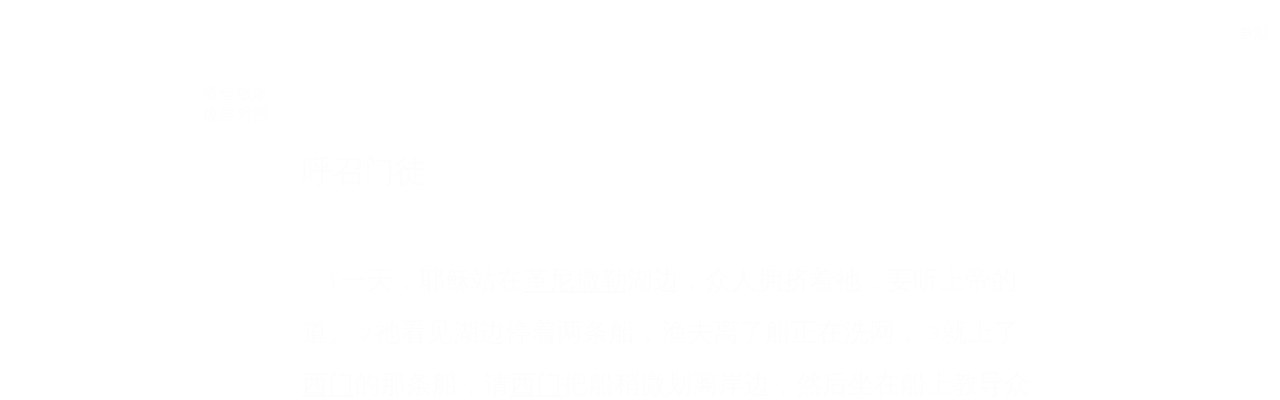

--- FILE ---
content_type: text/html; charset=utf-8
request_url: https://wd.bible/bible/luk.5.ccbs
body_size: 17815
content:
<!DOCTYPE html><html lang="zh-CN" style="--sidebar-current-width:var(--sidebar-collapsed-width)"><head><meta charSet="utf-8"/><link rel="icon" href="/wd/images/favicon-32x32.svg" sizes="any"/><link rel="icon" type="image/png" sizes="16x16" href="/wd/images/favicon-16x16.png"/><link rel="icon" type="image/png" sizes="32x32" href="/wd/images/favicon-32x32.png"/><link rel="icon" type="image/png" sizes="48x48" href="/wd/images/favicon-48x48.png"/><link rel="icon" type="image/png" sizes="96x96" href="/wd/images/favicon-96x96.png"/><link rel="icon" type="image/png" sizes="192x192" href="/wd/images/favicon-192x192.png"/><link rel="icon" type="image/png" sizes="512x512" href="/wd/images/favicon-512x512.png"/><link rel="apple-touch-icon" sizes="180x180" href="/wd/images/apple-touch-icon-180x180.png"/><meta name="viewport" content="width=device-width, initial-scale=1.0, maximum-scale=1.0, user-scalable=no"/><link rel="canonical" href="https://wd.bible/bible/luk.5.ccbs"/><link rel="alternate" hrefLang="zh-CN" href="https://wd.bible/bible/luk.5.ccbs"/><link rel="alternate" hrefLang="en" href="https://wd.bible/en/bible/luk.5.ccbs"/><link rel="alternate" hrefLang="zh-HK" href="https://wd.bible/hk/bible/luk.5.ccbs"/><link rel="alternate" hrefLang="zh-TW" href="https://wd.bible/tw/bible/luk.5.ccbs"/><link rel="alternate" hrefLang="x-default" href="https://wd.bible/en/bible/luk.5.ccbs"/><title>路加福音 5章 当代译本 | 微读圣经</title><meta name="description" content="路加福音第5章(当代译本)：本章概览包括呼召门徒、医治麻风病人及瘫痪病人、呼召利未等事件。重点关注耶稣的权柄、赦罪以及与罪人同席，并阐述了关于禁食的比喻。"/><meta property="og:title" content="路加福音 5章 当代译本 | 微读圣经"/><meta property="og:description" content="路加福音第5章(当代译本)：本章概览包括呼召门徒、医治麻风病人及瘫痪病人、呼召利未等事件。重点关注耶稣的权柄、赦罪以及与罪人同席，并阐述了关于禁食的比喻。"/><meta property="og:type" content="article"/><meta property="og:url" content="https://wd.bible/bible/luk.5.ccbs"/><meta property="og:site_name" content="微读圣经"/><meta property="og:image" content="https://wd.bible/wd/images/og-image.png"/><meta property="og:image:alt" content="路加福音 5章 当代译本 | 微读圣经"/><meta property="og:locale" content="zh_CN"/><meta name="twitter:card" content="summary_large_image"/><meta name="twitter:title" content="路加福音 5章 当代译本 | 微读圣经"/><meta name="twitter:description" content="路加福音第5章(当代译本)：本章概览包括呼召门徒、医治麻风病人及瘫痪病人、呼召利未等事件。重点关注耶稣的权柄、赦罪以及与罪人同席，并阐述了关于禁食的比喻。"/><meta name="twitter:image" content="https://wd.bible/wd/images/og-image.png"/><script type="application/ld+json">{"@context":"https://schema.org","@type":"Chapter","name":"路加福音 第5章","headline":"路加福音 5章 当代译本","description":"路加福音第5章(当代译本)：本章概览包括呼召门徒、医治麻风病人及瘫痪病人、呼召利未等事件。重点关注耶稣的权柄、赦罪以及与罪人同席，并阐述了关于禁食的比喻。","position":5,"isPartOf":{"@type":"Book","name":"圣经 (当代译本)","alternateName":"Bible (CCBS)","author":{"@type":"Organization","name":"全球圣经促进会"},"inLanguage":"zh-CN"},"citation":{"@type":"CreativeWork","name":"路加福音 5:1"},"provider":{"@type":"Organization","name":"微读圣经","url":"https://wd.bible"}}</script><meta name="next-head-count" content="31"/><script>(function(){var ua=window.navigator.userAgent,msie=ua.indexOf('MSIE '),msie11=ua.indexOf('Trident/'),msedge=ua.indexOf('Edge/');if((msie>0||msie11>0)&&msedge<=0&&window.location.pathname!=='/browser-not-supported'){window.location.href='/browser-not-supported';}})();</script><link rel="stylesheet" href="/wd/css/light.css"/><link rel="stylesheet" href="/wd/css/dark.css"/><script>
                (function(w,d,s,l,i){w[l]=w[l]||[];w[l].push({'gtm.start':
                new Date().getTime(),event:'gtm.js'});var f=d.getElementsByTagName(s)[0],
                j=d.createElement(s),dl=l!='dataLayer'?'&l='+l:'';j.async=true;j.src=
                'https://www.googletagmanager.com/gtm.js?id='+i+dl;f.parentNode.insertBefore(j,f);
                })(window,document,'script','dataLayer','GTM-57ZQLXJ');
              </script><link rel="preload" href="/_next/static/css/21cf29e380374e26.css" as="style"/><link rel="stylesheet" href="/_next/static/css/21cf29e380374e26.css" data-n-g=""/><link rel="preload" href="/_next/static/css/ec017e9a3bcbb273.css" as="style"/><link rel="stylesheet" href="/_next/static/css/ec017e9a3bcbb273.css" data-n-p=""/><link rel="preload" href="/_next/static/css/5982e19ffbfdcda8.css" as="style"/><link rel="stylesheet" href="/_next/static/css/5982e19ffbfdcda8.css" data-n-p=""/><noscript data-n-css=""></noscript><script defer="" nomodule="" src="/_next/static/chunks/polyfills-42372ed130431b0a.js"></script><script src="/_next/static/chunks/webpack-acd0dc395d4f321e.js" defer=""></script><script src="/_next/static/chunks/framework-14c5331f7cef3d89.js" defer=""></script><script src="/_next/static/chunks/main-a85d5ad689745132.js" defer=""></script><script src="/_next/static/chunks/pages/_app-18495c901fcddf79.js" defer=""></script><script src="/_next/static/chunks/5587-734d76416eab9081.js" defer=""></script><script src="/_next/static/chunks/3716-86943fd77c271aca.js" defer=""></script><script src="/_next/static/chunks/2442-35d22ba713d108b7.js" defer=""></script><script src="/_next/static/chunks/4921-12f02112f560b745.js" defer=""></script><script src="/_next/static/chunks/6104-a7fc362a3c10bda8.js" defer=""></script><script src="/_next/static/chunks/pages/bible/%5Bslug%5D-7407c4eedf0961af.js" defer=""></script><script src="/_next/static/Kwin_Yh3SbEoNTEwFO840/_buildManifest.js" defer=""></script><script src="/_next/static/Kwin_Yh3SbEoNTEwFO840/_ssgManifest.js" defer=""></script></head><body><noscript><iframe src="https://www.googletagmanager.com/ns.html?id=GTM-57ZQLXJ" height="0" width="0" style="display:none;visibility:hidden"></iframe></noscript><div id="__next"><div class="
          
          
          
          "><div class="MainLayout_sidebar__0yc_c "><div class="Sidebar_sidebar__v6daX Sidebar_collapsed__vAul8 "><div class="Sidebar_sidebar-header__1i6k9"><div class="Sidebar_logo__SsBgv"><a href="/"><img alt="Brand Logo" loading="eager" width="150" height="52" decoding="async" data-nimg="1" class="HeaderLogo_logo__jVM3I" style="color:transparent" src="/assets/images/logo_wd_cn_light_mode.svg"/></a></div><wd-tooltip><div class="Sidebar_toggle-button__M_t_Q" tabindex="0"><wd-icon></wd-icon></div></wd-tooltip></div><nav><ul><wd-tooltip><li class=""><a class="Sidebar_item-wrapper__BiYHU" href="/"><div class="Sidebar_icon__UMMxd"><wd-icon></wd-icon></div><div class="Sidebar_label__wZCQF"><span>首页</span></div></a></li></wd-tooltip><wd-tooltip><li class="Sidebar_selected__wL18_"><a class="Sidebar_item-wrapper__BiYHU" href="/bible"><div class="Sidebar_icon__UMMxd"><wd-icon></wd-icon></div><div class="Sidebar_label__wZCQF"><span>圣经</span></div></a></li></wd-tooltip><wd-tooltip><li class=""><a class="Sidebar_item-wrapper__BiYHU" href="/resource"><div class="Sidebar_icon__UMMxd"><wd-icon></wd-icon></div><div class="Sidebar_label__wZCQF"><span>资源</span></div></a></li></wd-tooltip><wd-tooltip><li class=""><a class="Sidebar_item-wrapper__BiYHU" href="/plan"><div class="Sidebar_icon__UMMxd"><wd-icon></wd-icon></div><div class="Sidebar_label__wZCQF"><span>计划</span></div></a></li></wd-tooltip></ul></nav><div class="Sidebar_bottom-list__xn36v Sidebar_collapsed__vAul8"><ul><wd-tooltip><li><div class="Sidebar_item-wrapper__BiYHU" tabindex="0"><div class="Sidebar_icon__UMMxd"><wd-icon></wd-icon></div><div class="Sidebar_label__wZCQF">联系我们</div></div></li></wd-tooltip><wd-tooltip><li class=""><a class="Sidebar_item-wrapper__BiYHU" href="/app"><div class="Sidebar_icon__UMMxd"><wd-icon></wd-icon></div><div class="Sidebar_label__wZCQF">APP下载</div></a></li></wd-tooltip></ul></div></div></div><div class="MainLayout_header__b_Qbo  " style="pointer-events:auto"><div data-focus-mode-element="secondary-nav" data-focus-mode-direction="up" class=" MainLayout_secondary-nav__Hae5a"><nav><ul class="SecondaryNav_nav-items__D2d2c"><li class="SecondaryNav_selected__nSIsG"><a class="SecondaryNav_item-wrapper__AfAn_" href="/bible">圣经</a></li><li class=""><a class="SecondaryNav_item-wrapper__AfAn_" href="/search">搜索</a></li><li class=""><a class="SecondaryNav_item-wrapper__AfAn_" href="/exegesis">原文研究</a></li><li class=""><a class="SecondaryNav_item-wrapper__AfAn_" href="/verse">逐节对照</a></li></ul></nav></div><div class=" MainLayout_actions__TsTEG"><div class="PageSettings_page-settings__HQvW9"><div class="PageSettings_logo__jBlq0"></div><div class="PageSettings_actions__L0_WQ"><div class="PageSettings_user-avatar__c_0aE"></div><wd-tooltip><wd-button><wd-icon class="PageSettings_trigger-icon__Nu_f4"></wd-icon></wd-button></wd-tooltip><wd-select-x class="PageSettings_hidden-text-select__qqCdc" data-select-trigger="true"></wd-select-x><wd-tooltip><wd-button><wd-icon class="PageSettings_trigger-icon__Nu_f4"></wd-icon></wd-button></wd-tooltip><wd-select-x class="PageSettings_hidden-text-select__qqCdc" data-select-trigger="true"></wd-select-x><wd-button class="PageSettings_app-download-icon__j_7Na"><wd-icon></wd-icon></wd-button></div></div><wd-button class="MainLayout_donate-button__TwOTj" attr-radius="6px" attr-height="36px"><wd-icon></wd-icon>奉献</wd-button></div></div><main class="MainLayout_main__DvPjD"><div class="BibleHeader_bible-header__1CMC_  " id="bible-header" data-focus-mode-element="bible-header" data-focus-mode-direction="up" style="pointer-events:auto"><div class="BibleHeader_bible-header-container__PXSF6 "><wd-select-x class="BibleHeader_chapters-select__S3beB" data-select-trigger="true"></wd-select-x><wd-select-x class="BibleHeader_versions-select__wIPHK" data-select-trigger="true"></wd-select-x><div class="BibleHeader_bible-header-right__l3j4y"><wd-button><wd-icon></wd-icon><span class="BibleHeader_player-text__vyTu8">播放</span></wd-button><wd-button><wd-icon></wd-icon>全屏</wd-button><wd-button class="BibleHeader_parallel-btn__ZKaHV"><wd-icon></wd-icon>版本对照</wd-button><wd-tooltip><wd-select-x class="BibleSettings_present-setting__VftVv" data-select-trigger="true"><div class="BibleSettings_settings-icon-wrapper__XE8_D" slot="dropdown-html"><wd-icon class="BibleSettings_settings-icon__ytZE9"></wd-icon></div></wd-select-x></wd-tooltip></div></div></div><div id="bible-container" class="BibleBody_bible-container__ADS7T"><div class="BibleBody_bible-body-container__Dt_KA"><article id="bible-body" class="version-block-content BibleBody_bible-body__xeuu_ ccbs " itemscope="" itemType="https://schema.org/Chapter"><header class="visually-hidden"><h1>路加福音<!-- --> 第<!-- -->5<!-- -->章</h1></header><div class="--bible-content   show-numbers show-footnotes show-titles" dir="ltr" style="font-size:26px"><div><div><h5>呼召门徒</h5><div class="p"><div id="ccbs-LUK.5.1" class="v"><a href="/verse/luk.5.1.ccbs" class="vn-link" data-verse-link="luk.5.1.ccbs"><span class="vn">1</span></a>一天，耶稣站在<mark class="pn">革尼撒勒</mark>湖边，众人拥挤着祂，要听上帝的道。 </div><div id="ccbs-LUK.5.2" class="v"><a href="/verse/luk.5.2.ccbs" class="vn-link" data-verse-link="luk.5.2.ccbs"><span class="vn">2</span></a>祂看见湖边停着两条船，渔夫离了船正在洗网， </div><div id="ccbs-LUK.5.3" class="v"><a href="/verse/luk.5.3.ccbs" class="vn-link" data-verse-link="luk.5.3.ccbs"><span class="vn">3</span></a>就上了<mark class="pn">西门</mark>的那条船，请<mark class="pn">西门</mark>把船稍微划离岸边，然后坐在船上教导众人。 </div><div id="ccbs-LUK.5.4" class="v"><a href="/verse/luk.5.4.ccbs" class="vn-link" data-verse-link="luk.5.4.ccbs"><span class="vn">4</span></a>耶稣讲完之后对<mark class="pn">西门</mark>说：“把船划到水深的地方去撒网捕鱼。”</div></div><div class="p"><div id="ccbs-LUK.5.5" class="v"><a href="/verse/luk.5.5.ccbs" class="vn-link" data-verse-link="luk.5.5.ccbs"><span class="vn">5</span></a><mark class="pn">西门</mark>说：“老师，我们劳碌了一整夜，一无所获。既然你这样吩咐，我就撒网。” </div><div id="ccbs-LUK.5.6" class="v"><a href="/verse/luk.5.6.ccbs" class="vn-link" data-verse-link="luk.5.6.ccbs"><span class="vn">6</span></a>他们把网撒下去，果然捕获很多鱼，网差点被撑破了。 </div><div id="ccbs-LUK.5.7" class="v"><a href="/verse/luk.5.7.ccbs" class="vn-link" data-verse-link="luk.5.7.ccbs"><span class="vn">7</span></a>他们便招呼另一条船上的同伴来帮忙，他们就过来一起把两条船都装满了鱼，船几乎要沉下去了。</div></div><div class="p"><div id="ccbs-LUK.5.8" class="v"><a href="/verse/luk.5.8.ccbs" class="vn-link" data-verse-link="luk.5.8.ccbs"><span class="vn">8</span></a><mark class="pn">西门·彼得</mark>见状便跪倒在耶稣膝前说：“主啊，离开我，我是个罪人！” </div><div id="ccbs-LUK.5.9" class="v"><a href="/verse/luk.5.9.ccbs" class="vn-link" data-verse-link="luk.5.9.ccbs"><span class="vn">9</span></a>他和所有同伴对捕到这么多鱼感到非常惊讶， </div><div id="ccbs-LUK.5.10" class="v"><a href="/verse/luk.5.10.ccbs" class="vn-link" data-verse-link="luk.5.10.ccbs"><span class="vn">10</span></a>包括<mark class="pn">西庇太</mark>的两个儿子<mark class="pn">雅各</mark>和<mark class="pn">约翰</mark>。耶稣对<mark class="pn">西门</mark>说：“不要怕，从今以后，你将成为得人的渔夫。” </div><div id="ccbs-LUK.5.11" class="v"><a href="/verse/luk.5.11.ccbs" class="vn-link" data-verse-link="luk.5.11.ccbs"><span class="vn">11</span></a>于是他们把船靠岸后，撇下一切跟从了耶稣。</div></div><h5>洁净麻风病人</h5><div class="p"><div id="ccbs-LUK.5.12" class="v"><a href="/verse/luk.5.12.ccbs" class="vn-link" data-verse-link="luk.5.12.ccbs"><span class="vn">12</span></a>有一次，耶稣在一个小镇遇见一个浑身患麻风病的人，那人一看见耶稣，就俯伏在地上恳求说：“主啊，如果你肯，就能使我洁净。”</div></div><div class="p"><div id="ccbs-LUK.5.13" class="v"><a href="/verse/luk.5.13.ccbs" class="vn-link" data-verse-link="luk.5.13.ccbs"><span class="vn">13</span></a>耶稣伸手摸他，说：“我肯，你洁净了吧！”他身上的麻风病立刻消失了。</div></div><div class="p"><div id="ccbs-LUK.5.14" class="v"><a href="/verse/luk.5.14.ccbs" class="vn-link" data-verse-link="luk.5.14.ccbs"><span class="vn">14</span></a>耶稣又嘱咐他：“不要把这事告诉别人，要去让祭司察看你的身体，照<mark class="pn">摩西</mark>的规定献祭，向众人证明你已经洁净了。”</div></div><div class="p"><div id="ccbs-LUK.5.15" class="v"><a href="/verse/luk.5.15.ccbs" class="vn-link" data-verse-link="luk.5.15.ccbs"><span class="vn">15</span></a>结果耶稣的名声传得更广了，成群的人聚集到祂那里听祂讲道、求祂医病。 </div><div id="ccbs-LUK.5.16" class="v"><a href="/verse/luk.5.16.ccbs" class="vn-link" data-verse-link="luk.5.16.ccbs"><span class="vn">16</span></a>不过，祂还是常常退到旷野去祷告。</div></div><h5>叫瘫痪的行走</h5><div class="p"><div id="ccbs-LUK.5.17" class="v"><a href="/verse/luk.5.17.ccbs" class="vn-link" data-verse-link="luk.5.17.ccbs"><span class="vn">17</span></a>有一天，耶稣在教导人，旁边坐着来自<mark class="pn">加利利</mark>和<mark class="pn">犹太</mark>各乡村，以及<mark class="pn">耶路撒冷</mark>的法利赛人和律法教师，主的能力伴随着耶稣，使祂能治病。</div></div><div class="p"><div id="ccbs-LUK.5.18" class="v"><a href="/verse/luk.5.18.ccbs" class="vn-link" data-verse-link="luk.5.18.ccbs"><span class="vn">18</span></a>有人用担架抬着一个瘫痪的想进到屋里，把他放在耶稣面前。 </div><div id="ccbs-LUK.5.19" class="v"><a href="/verse/luk.5.19.ccbs" class="vn-link" data-verse-link="luk.5.19.ccbs"><span class="vn">19</span></a>可是人太多了，他们抬不进去，就爬上屋顶，掀开瓦片，把那病人连同担架缒到耶稣面前。 </div><div id="ccbs-LUK.5.20" class="v"><a href="/verse/luk.5.20.ccbs" class="vn-link" data-verse-link="luk.5.20.ccbs"><span class="vn">20</span></a>耶稣看见他们的信心，就对那人说：“朋友，你的罪得到赦免了！”</div></div><div class="p"><div id="ccbs-LUK.5.21" class="v"><a href="/verse/luk.5.21.ccbs" class="vn-link" data-verse-link="luk.5.21.ccbs"><span class="vn">21</span></a>那些律法教师和法利赛人开始议论起来：“这个说话亵渎上帝的人是谁啊？除了上帝以外，谁能赦罪呢？”</div></div><div class="p"><div id="ccbs-LUK.5.22" class="v"><a href="/verse/luk.5.22.ccbs" class="vn-link" data-verse-link="luk.5.22.ccbs"><span class="vn">22</span></a>耶稣知道他们的想法，就问：“你们为什么心里议论呢？ </div><div id="ccbs-LUK.5.23" class="v"><a href="/verse/luk.5.23.ccbs" class="vn-link" data-verse-link="luk.5.23.ccbs"><span class="vn">23</span></a>说‘你的罪得到赦免了’容易呢，还是说‘你起来行走’容易呢？ </div><div id="ccbs-LUK.5.24" class="v"><a href="/verse/luk.5.24.ccbs" class="vn-link" data-verse-link="luk.5.24.ccbs"><span class="vn">24</span></a>如今我要让你们知道人子在世上有赦罪的权柄。”于是对瘫痪的人说：“我吩咐你起来！拿上你的担架回家去吧。”</div></div><div class="p"><div id="ccbs-LUK.5.25" class="v"><a href="/verse/luk.5.25.ccbs" class="vn-link" data-verse-link="luk.5.25.ccbs"><span class="vn">25</span></a>那人立刻当众站了起来，拿起他躺卧的担架回家去了，不住地赞美上帝。 </div><div id="ccbs-LUK.5.26" class="v"><a href="/verse/luk.5.26.ccbs" class="vn-link" data-verse-link="luk.5.26.ccbs"><span class="vn">26</span></a>众人都十分惊奇，一同赞美上帝，心里充满了敬畏，说：“今天我们看到奇事了！”</div></div><h5>呼召利未</h5><div class="p"><div id="ccbs-LUK.5.27" class="v"><a href="/verse/luk.5.27.ccbs" class="vn-link" data-verse-link="luk.5.27.ccbs"><span class="vn">27</span></a>后来耶稣外出时，看见一个名叫<mark class="pn">利未</mark>的税吏坐在收税站里，就对他说：“跟从我！” </div><div id="ccbs-LUK.5.28" class="v"><a href="/verse/luk.5.28.ccbs" class="vn-link" data-verse-link="luk.5.28.ccbs"><span class="vn">28</span></a><mark class="pn">利未</mark>就起来，撇下一切跟从了耶稣。</div></div><div class="p"><div id="ccbs-LUK.5.29" class="v"><a href="/verse/luk.5.29.ccbs" class="vn-link" data-verse-link="luk.5.29.ccbs"><span class="vn">29</span></a>随后，他在家设宴款待耶稣，赴宴的人中有许多税吏和其他人。 </div><div id="ccbs-LUK.5.30" class="v"><a href="/verse/luk.5.30.ccbs" class="vn-link" data-verse-link="luk.5.30.ccbs"><span class="vn">30</span></a>法利赛人和律法教师就向耶稣的门徒抱怨说：“你们为何跟税吏和罪人一起吃喝？”</div></div><div class="p"><div id="ccbs-LUK.5.31" class="v"><a href="/verse/luk.5.31.ccbs" class="vn-link" data-verse-link="luk.5.31.ccbs"><span class="vn">31</span></a>耶稣答道：“健康的人不需要医生，有病的人才需要。 </div><div id="ccbs-LUK.5.32" class="v"><a href="/verse/luk.5.32.ccbs" class="vn-link" data-verse-link="luk.5.32.ccbs"><span class="vn">32</span></a>我来不是召义人悔改，而是召罪人悔改。”</div></div><h5>论禁食</h5><div class="p"><div id="ccbs-LUK.5.33" class="v"><a href="/verse/luk.5.33.ccbs" class="vn-link" data-verse-link="luk.5.33.ccbs"><span class="vn">33</span></a>他们说：“<mark class="pn">约翰</mark>的门徒常常禁食祷告，法利赛人的门徒也是一样，可是你的门徒却又吃又喝。”</div></div><div class="p"><div id="ccbs-LUK.5.34" class="v"><a href="/verse/luk.5.34.ccbs" class="vn-link" data-verse-link="luk.5.34.ccbs"><span class="vn">34</span></a>耶稣说：“新郎和宾客还在一起的时候，岂能让宾客禁食？ </div><div id="ccbs-LUK.5.35" class="v"><a href="/verse/luk.5.35.ccbs" class="vn-link" data-verse-link="luk.5.35.ccbs"><span class="vn">35</span></a>但有一天新郎将被带走，那时他们就要禁食了。” </div><div id="ccbs-LUK.5.36" class="v"><a href="/verse/luk.5.36.ccbs" class="vn-link" data-verse-link="luk.5.36.ccbs"><span class="vn">36</span></a>耶稣又给他们讲了一个比喻，说：“没有人会从新衣服上撕下一块布来，补在旧衣服上。否则，不但新衣服撕破了，旧衣服和新补丁也不相称。 </div><div id="ccbs-LUK.5.37" class="v"><a href="/verse/luk.5.37.ccbs" class="vn-link" data-verse-link="luk.5.37.ccbs"><span class="vn">37</span></a>也没有人把新酒装在旧皮囊里，否则新酒会把旧皮囊胀破，酒也漏了，皮囊也毁了。 </div><div id="ccbs-LUK.5.38" class="v"><a href="/verse/luk.5.38.ccbs" class="vn-link" data-verse-link="luk.5.38.ccbs"><span class="vn">38</span></a>所以新酒一定要装在新皮囊里。 </div><div id="ccbs-LUK.5.39" class="v"><a href="/verse/luk.5.39.ccbs" class="vn-link" data-verse-link="luk.5.39.ccbs"><span class="vn">39</span></a>没有人喝过陈酒以后想喝新酒，因为人都说陈酒好。”</div></div></div></div></div><div class="--bible-copyright"><div><p>圣经 当代译本™</p><p>版权所有©1979, 2005, 2007, 2011, 2022 Biblica, Inc.</p><p>版权所有。切勿翻印。</p></div></div><div class="BibleBody_nav-button-left__QYGsq"><wd-tooltip><a class="BibleBody_page-link__PIN6v" href="/bible/luk.4.ccbs"><wd-button><wd-icon></wd-icon></wd-button></a></wd-tooltip></div><div class="BibleBody_nav-button-right__L82QO"><wd-tooltip><a class="BibleBody_page-link__PIN6v" href="/bible/luk.6.ccbs"><wd-button><wd-icon></wd-icon></wd-button></a></wd-tooltip></div></article><div class="BibleBody_footer__Zn_zP"><footer class="Footer_footer__UaG1g "><div class="Footer_left___URpC"><span dir="ltr">© 2013-2026 WeDevote Bible</span></div><div class="Footer_container__Z8cUU"><div class="Footer_middle__JihVs"><a class="Footer_hover__SxMwO" target="_blank" href="/terms/privacy_policy">隐私政策</a><a class="Footer_hover__SxMwO" target="_blank" href="/terms/terms_of_use">使用条款</a><span class="Footer_hover__SxMwO" tabindex="0">反馈</span><span class="Footer_hover__SxMwO" tabindex="0">奉献</span></div><div class="Footer_right__c6ZWB"><div class="Footer_media__0qINb"><a href="https://www.facebook.com/wedevotebible" target="_blank"><wd-icon></wd-icon></a><a href="https://www.instagram.com/wedevotebible" target="_blank"><wd-icon></wd-icon></a><a href="https://www.youtube.com/channel/UCdN4e6aV17yu0Ny_wYFNTNg" target="_blank"><wd-icon></wd-icon></a></div></div></div></footer></div></div></div><div class="BibleBody_bible-content-controls__Zdz6j"></div></main><div data-focus-mode-element="mobile-bottom-bar" data-focus-mode-direction="down" class="
                    MainLayout_mobile-bottom-bar__VK4kc"><div id="mobile-bottom-bar" class="MobileBottomBar_bottom-bar__H2_qg"><a href="/"><div class="MobileBottomBar_item__aUf8c "><wd-icon></wd-icon><div class="MobileBottomBar_label__qE0x6"><span>首页</span></div></div></a><a href="/bible"><div class="MobileBottomBar_item__aUf8c MobileBottomBar_selected__EtjyA"><wd-icon></wd-icon><div class="MobileBottomBar_label__qE0x6"><span>圣经</span></div></div></a><a href="/resource"><div class="MobileBottomBar_item__aUf8c "><wd-icon></wd-icon><div class="MobileBottomBar_label__qE0x6"><span>资源</span></div></div></a><a href="/plan"><div class="MobileBottomBar_item__aUf8c "><wd-icon></wd-icon><div class="MobileBottomBar_label__qE0x6"><span>计划</span></div></div></a><a class="MobileBottomBar_more-nav-container___AgHJ"><div class="MobileBottomBar_more-nav__mJKJt"><wd-icon></wd-icon><span>更多</span></div></a></div></div></div></div><script id="__NEXT_DATA__" type="application/json">{"props":{"pageProps":{"_nextI18Next":{"initialI18nStore":{"cn":{"common":{"account_button_create_account":"创建账户","account_message_unlogin":"注册并登录后，你可以在多个设备和平台上同步您的个人阅读计划、笔记和高亮数据。","account_title_unlogin":"欢迎来到微读圣经","action_donate":"奉献","action_donate_now":"成为支持伙伴","add_note":"新建笔记","button_title_add":"添加","button_title_add_note_verse":"添加经文","button_title_agree":"同意","button_title_back":"返回","button_title_bind":"绑定","button_title_cancel":"取消","button_title_change_photo":"更换照片","button_title_clear_highlight":"清除高亮","button_title_close":"关闭","button_title_confirm":"确认","button_title_continue":"继续","button_title_copy":"复制","button_title_delete":"删除","button_title_edit":"编辑","button_title_finished":"完成","button_title_forget_password":"忘记密码","button_title_go_reading_bible":"去读经","button_title_got_it":"明白了","onboarding_got_it":"知道了","onboarding_focus_mode_title":"专注模式","onboarding_focus_mode_content":"侧边栏已收起以提供更多空间。您可以随时点击这里来切换显示模式。","onboarding_next":"下一步","onboarding_finish":"完成","button_title_highlight":"高亮","button_title_login":"登录","button_title_logout":"登出","button_title_next_episode":"下一个","button_title_note":"笔记","button_title_previous_episode":"上一个","button_title_quit":"退出","button_title_refuse":"拒绝","button_title_save":"保存","button_title_send":"发送","button_title_share":"分享","button_title_sign_in":"请登录","button_title_stop":"终止","button_title_submit":"提交","button_title_verify":"验证","copy_section_by_section":"按章节逐个复制","copy_with_sections":"带有章节的复制","copy_without_sections":"不带章节的复制","delete_note_tip":"已删除的笔记将永远消失。\u003cbr /\u003e您确定吗？","deleted_successfully":"删除成功。","download_wd_app":"下载微读圣经","fast_forward":"快进30秒","favorites_label_empty":"暂无收藏","favorites_warning_video":"网页版仅支持文字和音频，请使用移动端 App 观看视频。","feedback_label_contact_name":"联系人姓名（必填）","feedback_label_email":"电子邮件（必填）","feedback_label_how":"您是如何得知我们的？（必填）","feedback_label_phone":"电话（可选）","feedback_label_submit":"请提交此联系表或发送电子邮件","go_wd_book":"去微读书城逛逛","highlight_label_empty":"暂无高亮","label_all_the_content_above":"以上就是所有内容","label_amount":"金额","label_ascending_order_by_date":"按日期升序","label_audios":"音频","label_bible_tracker_confirm_archive_message":"已归档的读经进度无法再操作。","label_code_has_sent":"发送成功","label_collapse":"收起","label_confirm_archive_title":"您确定要归档吗？","label_confirm_password":"确认密码","label_confirm_remove_title":"您确定要移除吗？","label_confirm_sign_out":"确定要退出吗？","label_copyright":"版权","label_cross_references":"交叉引用","label_date":"日期","label_delete_note":"删除笔记","label_descending_order_by_date":"按日期降序","label_entires":"条目","label_episodes":"集","label_expand":"展开","label_favorite":"收藏","label_favorite_successful":"收藏成功","label_more_info":"更多信息","label_more_information":"更多信息","label_my_donations":"我的奉献","label_no_content_available":"无可用内容","label_no_results":"找不到“{{n1}}”的结果。","label_other_translations":"逐节对照","label_overview":"概览","label_profile_title":"个人资料","label_recently_used":"最近使用","label_reset_password":"重置密码","label_resource_language":"资源语言","label_see_all":"查看全部","label_see_context":"查看上下文","label_select_range":"选择范围","label_share":"分享","label_show_more":"显示更多","label_sort_by":"排序依据","label_subscribe":"订阅","label_switch_language":"语言","label_switch_theme":"主题","label_text_age":"年龄","label_text_album_list":"专辑列表","label_text_copyright":"版权信息:","label_text_email":"邮箱","label_text_gender":"性別","label_text_loop":"循环播放","label_text_mobile":"手机","label_text_modify_password":"修改密码","label_text_my_favorites":"我的收藏","label_text_my_highlights":"我的高亮","label_text_my_notes":"我的笔记","label_text_name":"姓名","label_text_random":"随机播放","label_text_sequential":"顺序播放","label_text_single_play":"单曲播放","label_text_unfavorite":"取消收藏","label_text_verse":"节","label_text_volume":"音量","label_title_contact_us":"联系我们","label_title_copyright":"© 2013-{{year}} WeDevote Bible","label_title_privacy_policy":"隐私政策","label_title_terms":"使用条款","label_title_feedback":"反馈","label_title_donate":"奉献","label_total_episodes":"共 {{count}} 集（完結）","label_transaction_number":"流水号","label_unfavorite":"取消收藏","label_unfavorite_successful":"取消收藏成功","label_view":"查看","label_view_text":"文本","label_sections":"专辑列表","label_clean_all":"清除所有","label_text_close_player":"关闭播放器","label_start_a_plan":"开启计划","label_plan_discovery":"发现","label_title":"标题","label_bible_books":"书卷","label_bible_chapters":"章","label_chapter_number_suffix":"章","label_bible_new_testament":"新约","label_bible_old_testament":"旧约","label_bible_versions":"圣经版本","label_settings":"设置","label_bible_settings_show_footnotes":"显示脚注","label_bible_settings_show_section_number":"显示节号","label_bible_settings_show_title":"显示标题","label_bible_settings_verse_list_view":"逐节分段","label_today":"今天","language_arabic":"阿拉伯语","language_chinese":"中文","language_english":"英语","language_french":"法语","language_indonesian":"印尼语","language_japanese":"日语","language_korean":"韩语","language_others":"其他语言","language_russian":"俄语","language_simplified_chinese":"简体中文","language_spanish":"西班牙语","language_traditional_chinese":"繁体中文","message_check_password_failed":"验证失败","message_check_password_success":"验证正确","message_empty_password":"请输入密码","message_file_too_large":"文件不能超过{{n1}}","message_input_before_save":"请先输入信息再点击保存。","message_invalid_account":"请输入有效的邮箱地址或电话号码","message_invalid_email":"您输入的邮箱地址无效。请输入有效的邮箱地址。","message_invalid_file":"文件格式不正确，请重新选择！","message_invalid_mobile":"您输入的电话号码无效。请重新输入有效的电话号码。","message_invalid_name":"姓名格式不正确，请输入有效的姓名。","message_invalid_verification_code":"验证码格式无效。请输入有效的验证码。","message_label_no_copy":"这个圣经版本禁止复制","message_login_failed":"登录失败","message_processing":"正在重定向...","message_password_short":"密码长度至少需要7位字符。","message_register_failed":"注册失败","message_register_success":"注册成功","message_save_done":"已保存！","message_send_code_failed":"验证码发送失败","message_send_code_success":"验证码发送成功","message_start_plan_success":"计划已创建","message_update_avatar_failed":"更新头像失败，请重试。","message_update_failed":"更新失败，请稍后再试。","message_update_mobile_failed":"手机号更换失败，请检查号码后重试。","message_update_nickname_failed":"用户名修改失败，请选择不同的用户名后重试。","message_update_success":"更新成功","message_user_already_exists":"该账号已存在","message_user_not_exist":"账号或密码错误","message_verification_code_overdue":"验证码错误或已失效，请重试。","message_get_resource_failed":"获取资源失败","message_turnstile_network_error":"您的当前网络或VPN可能影响验证，请确保网络正常并关闭VPN","message_password_not_match":"两次输入的密码不一致，请重新输入","message_the_account_is_not_registered":"该账号未注册","message_invalid_new_old_password":"新密码不能与原密码相同，请重新设置","message_sms_send_too_frequently":"短信发送过于频繁，请稍后再试","next_track":"下一篇","no_bible_tracker":"尚无读经进度。","note_added_successfully":"笔记添加成功","note_edited_successfully":"笔记编辑成功。","note_label_empty":"暂无笔记","online_read_bible":"在线阅读圣经","payment_method":"支付方式","picker_note_create_asc":"创建日期正序","picker_note_create_dsc":"创建日期倒序","picker_note_update_asc":"更新日期正序","picker_note_update_dsc":"更新日期倒序","placeholder_confirm_password":"请再次输入密码","placeholder_email_and_phone":"邮箱或电话号码","placeholder_input_verification_code":"请输入验证码","placeholder_login_password":"请输入登录密码","placeholder_new_password":"请输入新密码（不少于7位）","placeholder_not_download_now":"您还没有下载任何内容。","placeholder_note":"记录您的读经体会…","placeholder_note_no_title":"无标题笔记","placeholder_plan_bad_internet":"网络连接当前不稳定，请稍后再试。","placeholder_plan_plannum":"请输入计划号","placeholder_search":"基于原文搜索","placeholder_user_old_password":"请输入原密码","placeholder_user_password":"请输入密码","play_pause":"暂停/播放","previous_track":"上一篇","rewind":"后退30秒","player_audio_play_rate":"播放速度","player_previous_chapter":"上一章","player_next_chapter":"下一章","player_previous_segment":"上一段经文","player_next_segment":"下一段经文","player_previous_verse":"上一节","player_next_verse":"下一节","player_play":"播放","player_pause":"暂停","player_volume":"音量","player_fullscreen":"全屏播放","bible_fullscreen":"全屏","bible_fullscreen_tab_reading":"阅读","bible_fullscreen_tab_player":"语音","bible_fullscreen_no_audio_version":"此译本暂无音频","bible_fullscreen_switched_version":"经文已切换到 {{version}} {{book}}第{{chapter}}章","player_exit_fullscreen":"退出全屏","player_loading_message":"播放器资源在加载中","player_login_required":"需要登录","player_message_init_error":"播放器初始化失败","bible_player_message_fetch_bible_verses_error":"无法获取圣经经文","bible_player_multiple_verses":"多节","player_audio_no_auto_locate_tip":"音频暂不支持自动定位，请手动滚动查看。","player_audio_no_timestamp_play_from_first_verse":"此语音没有时间戳，不支持按节播放。","bible_player_no_resource":"没有资源","show_more_number":"显示 {{n2}} 个结果中的 {{n1}} 个","sync_button":"同步","tab_title_app":"APP下载","tab_title_home":"首页","tab_title_bible":"圣经","tab_title_bread":"资源","tab_title_desktop":"桌面端","tab_title_exegesis":"原文研究","tab_title_guides":"指南","tab_title_mine":"我的","tab_title_mobile":"移动端","tab_title_pause":"暂停","tab_title_plan":"计划","tab_title_play":"播放","tab_title_playlist":"播放列表","tab_title_tracker":"读经进度","tab_title_verse":"逐节对照","tab_title_search":"搜索","text_selected":"已选中","theme_color_dark":"深色","theme_color_follow":"跟随系统","theme_color_light":"浅色","tracker_create_update_time":"创建于 {{t1}}，最后更新于 {{t2}}","no_data_info":"暂无数据信息","wd_book":"微读书城","wd_book_intro":"微读圣经出品，正版、精选的基督教电子书平台。","wd_introduce":"全球华人首选的圣经阅读与灵修平台，提供70+最好的圣经译本和有声圣经，还有大量精选过的每日灵修，圣经注释，原文研究，读经计划，赞美诗等资源，内容全部正版，皆可免费使用。","wd_slogan":"尔识真理，真理释尔","wd_brand_name":"微读圣经","meta_title_default":"微读圣经｜中文圣经软件与灵修平台｜原文・有声圣经・读经计划・灵粮・译本对照","meta_description_default":"微读圣经提供多种正版中英文圣经、有声圣经、原文工具与读经计划、智能原文搜索，跨设备同步、无广告，帮助您更深入认识圣经，随时随地属灵操练。","meta_title_my_profile":"个人资料 | 微读圣经","meta_title_my_notes":"我的笔记 | 微读圣经","meta_title_my_highlights":"我的高亮 | 微读圣经","meta_title_my_favorites":"我的收藏 | 微读圣经","meta_title_help":"帮助 | 微读圣经","meta_description_parallel_verse":"与其他译本逐节对照，包含新译本、NIV、ESV等多种权威译本，支持交叉引用深度查经，立即免费在线阅读。","label_more":"更多","label_bible_content_controls_copy":"复制","label_bible_content_controls_copy_success":"经文复制成功","label_bible_content_controls_play":"播放","button_title_yes":"是的","button_title_confirm_delete":"确认删除","video_not_supported":"您的浏览器不支持视频播放。","message_focus_mode_scroll_tip":"进入沉浸阅读，下滑可显示菜单栏。","message_scroll_hide_header_tip":"向上滚动或移至顶部可显示菜单","recaptcha_disclaimer":"本网站受 reCAPTCHA 保护，并适用 Google \u003cprivacyLink\u003e隐私政策\u003c/privacyLink\u003e和\u003ctermsLink\u003e服务条款\u003c/termsLink\u003e。"},"bible":{"bible_epistles":"书信","bible_acts":"使徒行传","bible_four_gospels":"四福音","bible_historical_books":"历史书","bible_message_fetch_bible_data_error":"获取圣经数据错误","bible_message_no_content_available":"此版本的章节未找到。","bible_message_no_verses":"暂无经文","bible_parallel":"版本对照","bible_parallel_versions":"对照版本","bible_prophets":"先知书","bible_psalms_wisdom_books":"诗歌·智慧书","bible_revelation":"启示录","bible_the_torah":"律法书","bible_the_whole_bible":"整本圣经","bible_tracker_add":"添加读经进度","bible_tracker_archive":"归档","bible_tracker_archived":"已归档","bible_tracker_archived_trackers":"归档的读经进度","bible_tracker_created":"读经进度已创建！","bible_tracker_name":"读经进度名称","meta_title_bible":"{{book}} {{chapter}}章 {{version}} | {{brand_name}}","meta_title_bible_parallel":"{{book}} {{chapter}}章 多版本对照 ({{versions}}) | {{brand_name}}","meta_description_bible":"圣经在线阅读《{{book}}》第{{chapter}}章（{{version}}），纯净语音朗读，便捷笔记高亮与复制，助您沉浸式研经，立即开启。","meta_description_bible_parallel":"圣经在线阅读：{{versions}}译本同屏逐节对照，助您洞察译文精妙，笔记高亮复制深化理解，立即对比研读。"}}},"initialLocale":"cn","ns":["common","bible"],"userConfig":{"i18n":{"defaultLocale":"cn","locales":["cn","hk","tw","en"]},"default":{"i18n":{"defaultLocale":"cn","locales":["cn","hk","tw","en"]}}}},"chapterRes":{"errno":200,"msg":"OK","data":{"prevChapterUsfm":"luk.4","nextChapterUsfm":"luk.6","versionCode":"ccbs","versionName":"当代译本","versionAbbrName":"当代译本","versionCopyright":"\u003cp\u003e圣经 当代译本™\u003c/p\u003e\u003cp\u003e版权所有©1979, 2005, 2007, 2011, 2022 Biblica, Inc.\u003c/p\u003e\u003cp\u003e版权所有。切勿翻印。\u003c/p\u003e","chapterUsfm":"luk.5","bookName":"路加福音","content":"\u003cdiv\u003e\n  \u003ch5\u003e呼召门徒\u003c/h5\u003e\n  \u003cdiv class=\"p\"\u003e\n    \n\u003cdiv id=\"LUK.5.1\" class=\"v\"\u003e\u003cspan class=\"vn\"\u003e1\u003c/span\u003e一天，耶稣站在\u003cmark class=\"pn\"\u003e革尼撒勒\u003c/mark\u003e湖边，众人拥挤着祂，要听上帝的道。 \u003c/div\u003e\n\u003cdiv id=\"LUK.5.2\" class=\"v\"\u003e\u003cspan class=\"vn\"\u003e2\u003c/span\u003e祂看见湖边停着两条船，渔夫离了船正在洗网， \u003c/div\u003e\n\u003cdiv id=\"LUK.5.3\" class=\"v\"\u003e\u003cspan class=\"vn\"\u003e3\u003c/span\u003e就上了\u003cmark class=\"pn\"\u003e西门\u003c/mark\u003e的那条船，请\u003cmark class=\"pn\"\u003e西门\u003c/mark\u003e把船稍微划离岸边，然后坐在船上教导众人。 \u003c/div\u003e\n\u003cdiv id=\"LUK.5.4\" class=\"v\"\u003e\u003cspan class=\"vn\"\u003e4\u003c/span\u003e耶稣讲完之后对\u003cmark class=\"pn\"\u003e西门\u003c/mark\u003e说：“把船划到水深的地方去撒网捕鱼。”\u003c/div\u003e\u003c/div\u003e\n  \u003cdiv class=\"p\"\u003e\n    \n\u003cdiv id=\"LUK.5.5\" class=\"v\"\u003e\u003cspan class=\"vn\"\u003e5\u003c/span\u003e\n    \u003cmark class=\"pn\"\u003e西门\u003c/mark\u003e说：“老师，我们劳碌了一整夜，一无所获。既然你这样吩咐，我就撒网。” \u003c/div\u003e\n\u003cdiv id=\"LUK.5.6\" class=\"v\"\u003e\u003cspan class=\"vn\"\u003e6\u003c/span\u003e他们把网撒下去，果然捕获很多鱼，网差点被撑破了。 \u003c/div\u003e\n\u003cdiv id=\"LUK.5.7\" class=\"v\"\u003e\u003cspan class=\"vn\"\u003e7\u003c/span\u003e他们便招呼另一条船上的同伴来帮忙，他们就过来一起把两条船都装满了鱼，船几乎要沉下去了。\u003c/div\u003e\u003c/div\u003e\n  \u003cdiv class=\"p\"\u003e\n    \n\u003cdiv id=\"LUK.5.8\" class=\"v\"\u003e\u003cspan class=\"vn\"\u003e8\u003c/span\u003e\n    \u003cmark class=\"pn\"\u003e西门·彼得\u003c/mark\u003e见状便跪倒在耶稣膝前说：“主啊，离开我，我是个罪人！” \u003c/div\u003e\n\u003cdiv id=\"LUK.5.9\" class=\"v\"\u003e\u003cspan class=\"vn\"\u003e9\u003c/span\u003e他和所有同伴对捕到这么多鱼感到非常惊讶， \u003c/div\u003e\n\u003cdiv id=\"LUK.5.10\" class=\"v\"\u003e\u003cspan class=\"vn\"\u003e10\u003c/span\u003e包括\u003cmark class=\"pn\"\u003e西庇太\u003c/mark\u003e的两个儿子\u003cmark class=\"pn\"\u003e雅各\u003c/mark\u003e和\u003cmark class=\"pn\"\u003e约翰\u003c/mark\u003e。耶稣对\u003cmark class=\"pn\"\u003e西门\u003c/mark\u003e说：“不要怕，从今以后，你将成为得人的渔夫。” \u003c/div\u003e\n\u003cdiv id=\"LUK.5.11\" class=\"v\"\u003e\u003cspan class=\"vn\"\u003e11\u003c/span\u003e于是他们把船靠岸后，撇下一切跟从了耶稣。\u003c/div\u003e\u003c/div\u003e\n  \u003ch5\u003e洁净麻风病人\u003c/h5\u003e\n  \u003cdiv class=\"p\"\u003e\n    \n\u003cdiv id=\"LUK.5.12\" class=\"v\"\u003e\u003cspan class=\"vn\"\u003e12\u003c/span\u003e有一次，耶稣在一个小镇遇见一个浑身患麻风病的人，那人一看见耶稣，就俯伏在地上恳求说：“主啊，如果你肯，就能使我洁净。”\u003c/div\u003e\u003c/div\u003e\n  \u003cdiv class=\"p\"\u003e\n    \n\u003cdiv id=\"LUK.5.13\" class=\"v\"\u003e\u003cspan class=\"vn\"\u003e13\u003c/span\u003e耶稣伸手摸他，说：“我肯，你洁净了吧！”他身上的麻风病立刻消失了。\u003c/div\u003e\u003c/div\u003e\n  \u003cdiv class=\"p\"\u003e\n    \n\u003cdiv id=\"LUK.5.14\" class=\"v\"\u003e\u003cspan class=\"vn\"\u003e14\u003c/span\u003e耶稣又嘱咐他：“不要把这事告诉别人，要去让祭司察看你的身体，照\u003cmark class=\"pn\"\u003e摩西\u003c/mark\u003e的规定献祭，向众人证明你已经洁净了。”\u003c/div\u003e\u003c/div\u003e\n  \u003cdiv class=\"p\"\u003e\n    \n\u003cdiv id=\"LUK.5.15\" class=\"v\"\u003e\u003cspan class=\"vn\"\u003e15\u003c/span\u003e结果耶稣的名声传得更广了，成群的人聚集到祂那里听祂讲道、求祂医病。 \u003c/div\u003e\n\u003cdiv id=\"LUK.5.16\" class=\"v\"\u003e\u003cspan class=\"vn\"\u003e16\u003c/span\u003e不过，祂还是常常退到旷野去祷告。\u003c/div\u003e\u003c/div\u003e\n  \u003ch5\u003e叫瘫痪的行走\u003c/h5\u003e\n  \u003cdiv class=\"p\"\u003e\n    \n\u003cdiv id=\"LUK.5.17\" class=\"v\"\u003e\u003cspan class=\"vn\"\u003e17\u003c/span\u003e有一天，耶稣在教导人，旁边坐着来自\u003cmark class=\"pn\"\u003e加利利\u003c/mark\u003e和\u003cmark class=\"pn\"\u003e犹太\u003c/mark\u003e各乡村，以及\u003cmark class=\"pn\"\u003e耶路撒冷\u003c/mark\u003e的法利赛人和律法教师，主的能力伴随着耶稣，使祂能治病。\u003c/div\u003e\u003c/div\u003e\n  \u003cdiv class=\"p\"\u003e\n    \n\u003cdiv id=\"LUK.5.18\" class=\"v\"\u003e\u003cspan class=\"vn\"\u003e18\u003c/span\u003e有人用担架抬着一个瘫痪的想进到屋里，把他放在耶稣面前。 \u003c/div\u003e\n\u003cdiv id=\"LUK.5.19\" class=\"v\"\u003e\u003cspan class=\"vn\"\u003e19\u003c/span\u003e可是人太多了，他们抬不进去，就爬上屋顶，掀开瓦片，把那病人连同担架缒到耶稣面前。 \u003c/div\u003e\n\u003cdiv id=\"LUK.5.20\" class=\"v\"\u003e\u003cspan class=\"vn\"\u003e20\u003c/span\u003e耶稣看见他们的信心，就对那人说：“朋友，你的罪得到赦免了！”\u003c/div\u003e\u003c/div\u003e\n  \u003cdiv class=\"p\"\u003e\n    \n\u003cdiv id=\"LUK.5.21\" class=\"v\"\u003e\u003cspan class=\"vn\"\u003e21\u003c/span\u003e那些律法教师和法利赛人开始议论起来：“这个说话亵渎上帝的人是谁啊？除了上帝以外，谁能赦罪呢？”\u003c/div\u003e\u003c/div\u003e\n  \u003cdiv class=\"p\"\u003e\n    \n\u003cdiv id=\"LUK.5.22\" class=\"v\"\u003e\u003cspan class=\"vn\"\u003e22\u003c/span\u003e耶稣知道他们的想法，就问：“你们为什么心里议论呢？ \u003c/div\u003e\n\u003cdiv id=\"LUK.5.23\" class=\"v\"\u003e\u003cspan class=\"vn\"\u003e23\u003c/span\u003e说‘你的罪得到赦免了’容易呢，还是说‘你起来行走’容易呢？ \u003c/div\u003e\n\u003cdiv id=\"LUK.5.24\" class=\"v\"\u003e\u003cspan class=\"vn\"\u003e24\u003c/span\u003e如今我要让你们知道人子在世上有赦罪的权柄。”于是对瘫痪的人说：“我吩咐你起来！拿上你的担架回家去吧。”\u003c/div\u003e\u003c/div\u003e\n  \u003cdiv class=\"p\"\u003e\n    \n\u003cdiv id=\"LUK.5.25\" class=\"v\"\u003e\u003cspan class=\"vn\"\u003e25\u003c/span\u003e那人立刻当众站了起来，拿起他躺卧的担架回家去了，不住地赞美上帝。 \u003c/div\u003e\n\u003cdiv id=\"LUK.5.26\" class=\"v\"\u003e\u003cspan class=\"vn\"\u003e26\u003c/span\u003e众人都十分惊奇，一同赞美上帝，心里充满了敬畏，说：“今天我们看到奇事了！”\u003c/div\u003e\u003c/div\u003e\n  \u003ch5\u003e呼召利未\u003c/h5\u003e\n  \u003cdiv class=\"p\"\u003e\n    \n\u003cdiv id=\"LUK.5.27\" class=\"v\"\u003e\u003cspan class=\"vn\"\u003e27\u003c/span\u003e后来耶稣外出时，看见一个名叫\u003cmark class=\"pn\"\u003e利未\u003c/mark\u003e的税吏坐在收税站里，就对他说：“跟从我！” \u003c/div\u003e\n\u003cdiv id=\"LUK.5.28\" class=\"v\"\u003e\u003cspan class=\"vn\"\u003e28\u003c/span\u003e\u003cmark class=\"pn\"\u003e利未\u003c/mark\u003e就起来，撇下一切跟从了耶稣。\u003c/div\u003e\u003c/div\u003e\n  \u003cdiv class=\"p\"\u003e\n    \n\u003cdiv id=\"LUK.5.29\" class=\"v\"\u003e\u003cspan class=\"vn\"\u003e29\u003c/span\u003e随后，他在家设宴款待耶稣，赴宴的人中有许多税吏和其他人。 \u003c/div\u003e\n\u003cdiv id=\"LUK.5.30\" class=\"v\"\u003e\u003cspan class=\"vn\"\u003e30\u003c/span\u003e法利赛人和律法教师就向耶稣的门徒抱怨说：“你们为何跟税吏和罪人一起吃喝？”\u003c/div\u003e\u003c/div\u003e\n  \u003cdiv class=\"p\"\u003e\n    \n\u003cdiv id=\"LUK.5.31\" class=\"v\"\u003e\u003cspan class=\"vn\"\u003e31\u003c/span\u003e耶稣答道：“健康的人不需要医生，有病的人才需要。 \u003c/div\u003e\n\u003cdiv id=\"LUK.5.32\" class=\"v\"\u003e\u003cspan class=\"vn\"\u003e32\u003c/span\u003e我来不是召义人悔改，而是召罪人悔改。”\u003c/div\u003e\u003c/div\u003e\n  \u003ch5\u003e论禁食\u003c/h5\u003e\n  \u003cdiv class=\"p\"\u003e\n    \n\u003cdiv id=\"LUK.5.33\" class=\"v\"\u003e\u003cspan class=\"vn\"\u003e33\u003c/span\u003e他们说：“\u003cmark class=\"pn\"\u003e约翰\u003c/mark\u003e的门徒常常禁食祷告，法利赛人的门徒也是一样，可是你的门徒却又吃又喝。”\u003c/div\u003e\u003c/div\u003e\n  \u003cdiv class=\"p\"\u003e\n    \n\u003cdiv id=\"LUK.5.34\" class=\"v\"\u003e\u003cspan class=\"vn\"\u003e34\u003c/span\u003e耶稣说：“新郎和宾客还在一起的时候，岂能让宾客禁食？ \u003c/div\u003e\n\u003cdiv id=\"LUK.5.35\" class=\"v\"\u003e\u003cspan class=\"vn\"\u003e35\u003c/span\u003e但有一天新郎将被带走，那时他们就要禁食了。” \u003c/div\u003e\n\u003cdiv id=\"LUK.5.36\" class=\"v\"\u003e\u003cspan class=\"vn\"\u003e36\u003c/span\u003e耶稣又给他们讲了一个比喻，说：“没有人会从新衣服上撕下一块布来，补在旧衣服上。否则，不但新衣服撕破了，旧衣服和新补丁也不相称。 \u003c/div\u003e\n\u003cdiv id=\"LUK.5.37\" class=\"v\"\u003e\u003cspan class=\"vn\"\u003e37\u003c/span\u003e也没有人把新酒装在旧皮囊里，否则新酒会把旧皮囊胀破，酒也漏了，皮囊也毁了。 \u003c/div\u003e\n\u003cdiv id=\"LUK.5.38\" class=\"v\"\u003e\u003cspan class=\"vn\"\u003e38\u003c/span\u003e所以新酒一定要装在新皮囊里。 \u003c/div\u003e\n\u003cdiv id=\"LUK.5.39\" class=\"v\"\u003e\u003cspan class=\"vn\"\u003e39\u003c/span\u003e没有人喝过陈酒以后想喝新酒，因为人都说陈酒好。”\u003c/div\u003e\u003c/div\u003e\n  \n  \u003c/div\u003e","pageTitle":""}},"booksRes":{"errno":200,"msg":"OK","data":{"otBooks":[{"bookId":1,"bookUsfm":"GEN","versionCode":"ccbs","canon":"ot","bookName":"创世记","bookAbbrName":"创","bookChapterMaxNumber":50},{"bookId":2,"bookUsfm":"EXO","versionCode":"ccbs","canon":"ot","bookName":"出埃及记","bookAbbrName":"出","bookChapterMaxNumber":40},{"bookId":3,"bookUsfm":"LEV","versionCode":"ccbs","canon":"ot","bookName":"利未记","bookAbbrName":"利","bookChapterMaxNumber":27},{"bookId":4,"bookUsfm":"NUM","versionCode":"ccbs","canon":"ot","bookName":"民数记","bookAbbrName":"民","bookChapterMaxNumber":36},{"bookId":5,"bookUsfm":"DEU","versionCode":"ccbs","canon":"ot","bookName":"申命记","bookAbbrName":"申","bookChapterMaxNumber":34},{"bookId":6,"bookUsfm":"JOS","versionCode":"ccbs","canon":"ot","bookName":"约书亚记","bookAbbrName":"书","bookChapterMaxNumber":24},{"bookId":7,"bookUsfm":"JDG","versionCode":"ccbs","canon":"ot","bookName":"士师记","bookAbbrName":"士","bookChapterMaxNumber":21},{"bookId":8,"bookUsfm":"RUT","versionCode":"ccbs","canon":"ot","bookName":"路得记","bookAbbrName":"得","bookChapterMaxNumber":4},{"bookId":9,"bookUsfm":"1SA","versionCode":"ccbs","canon":"ot","bookName":"撒母耳记上","bookAbbrName":"撒上","bookChapterMaxNumber":31},{"bookId":10,"bookUsfm":"2SA","versionCode":"ccbs","canon":"ot","bookName":"撒母耳记下","bookAbbrName":"撒下","bookChapterMaxNumber":24},{"bookId":11,"bookUsfm":"1KI","versionCode":"ccbs","canon":"ot","bookName":"列王纪上","bookAbbrName":"王上","bookChapterMaxNumber":22},{"bookId":12,"bookUsfm":"2KI","versionCode":"ccbs","canon":"ot","bookName":"列王纪下","bookAbbrName":"王下","bookChapterMaxNumber":25},{"bookId":13,"bookUsfm":"1CH","versionCode":"ccbs","canon":"ot","bookName":"历代志上","bookAbbrName":"代上","bookChapterMaxNumber":29},{"bookId":14,"bookUsfm":"2CH","versionCode":"ccbs","canon":"ot","bookName":"历代志下","bookAbbrName":"代下","bookChapterMaxNumber":36},{"bookId":15,"bookUsfm":"EZR","versionCode":"ccbs","canon":"ot","bookName":"以斯拉记","bookAbbrName":"拉","bookChapterMaxNumber":10},{"bookId":16,"bookUsfm":"NEH","versionCode":"ccbs","canon":"ot","bookName":"尼希米记","bookAbbrName":"尼","bookChapterMaxNumber":13},{"bookId":17,"bookUsfm":"EST","versionCode":"ccbs","canon":"ot","bookName":"以斯帖记","bookAbbrName":"斯","bookChapterMaxNumber":10},{"bookId":18,"bookUsfm":"JOB","versionCode":"ccbs","canon":"ot","bookName":"约伯记","bookAbbrName":"伯","bookChapterMaxNumber":42},{"bookId":19,"bookUsfm":"PSA","versionCode":"ccbs","canon":"ot","bookName":"诗篇","bookAbbrName":"诗","bookChapterMaxNumber":150},{"bookId":20,"bookUsfm":"PRO","versionCode":"ccbs","canon":"ot","bookName":"箴言","bookAbbrName":"箴","bookChapterMaxNumber":31},{"bookId":21,"bookUsfm":"ECC","versionCode":"ccbs","canon":"ot","bookName":"传道书","bookAbbrName":"传","bookChapterMaxNumber":12},{"bookId":22,"bookUsfm":"SNG","versionCode":"ccbs","canon":"ot","bookName":"雅歌","bookAbbrName":"歌","bookChapterMaxNumber":8},{"bookId":23,"bookUsfm":"ISA","versionCode":"ccbs","canon":"ot","bookName":"以赛亚书","bookAbbrName":"赛","bookChapterMaxNumber":66},{"bookId":24,"bookUsfm":"JER","versionCode":"ccbs","canon":"ot","bookName":"耶利米书","bookAbbrName":"耶","bookChapterMaxNumber":52},{"bookId":25,"bookUsfm":"LAM","versionCode":"ccbs","canon":"ot","bookName":"耶利米哀歌","bookAbbrName":"哀","bookChapterMaxNumber":5},{"bookId":26,"bookUsfm":"EZK","versionCode":"ccbs","canon":"ot","bookName":"以西结书","bookAbbrName":"结","bookChapterMaxNumber":48},{"bookId":27,"bookUsfm":"DAN","versionCode":"ccbs","canon":"ot","bookName":"但以理书","bookAbbrName":"但","bookChapterMaxNumber":12},{"bookId":28,"bookUsfm":"HOS","versionCode":"ccbs","canon":"ot","bookName":"何西阿书","bookAbbrName":"何","bookChapterMaxNumber":14},{"bookId":29,"bookUsfm":"JOL","versionCode":"ccbs","canon":"ot","bookName":"约珥书","bookAbbrName":"珥","bookChapterMaxNumber":3},{"bookId":30,"bookUsfm":"AMO","versionCode":"ccbs","canon":"ot","bookName":"阿摩司书","bookAbbrName":"摩","bookChapterMaxNumber":9},{"bookId":31,"bookUsfm":"OBA","versionCode":"ccbs","canon":"ot","bookName":"俄巴底亚书","bookAbbrName":"俄","bookChapterMaxNumber":1},{"bookId":32,"bookUsfm":"JON","versionCode":"ccbs","canon":"ot","bookName":"约拿书","bookAbbrName":"拿","bookChapterMaxNumber":4},{"bookId":33,"bookUsfm":"MIC","versionCode":"ccbs","canon":"ot","bookName":"弥迦书","bookAbbrName":"弥","bookChapterMaxNumber":7},{"bookId":34,"bookUsfm":"NAM","versionCode":"ccbs","canon":"ot","bookName":"那鸿书","bookAbbrName":"鸿","bookChapterMaxNumber":3},{"bookId":35,"bookUsfm":"HAB","versionCode":"ccbs","canon":"ot","bookName":"哈巴谷书","bookAbbrName":"哈","bookChapterMaxNumber":3},{"bookId":36,"bookUsfm":"ZEP","versionCode":"ccbs","canon":"ot","bookName":"西番雅书","bookAbbrName":"番","bookChapterMaxNumber":3},{"bookId":37,"bookUsfm":"HAG","versionCode":"ccbs","canon":"ot","bookName":"哈该书","bookAbbrName":"该","bookChapterMaxNumber":2},{"bookId":38,"bookUsfm":"ZEC","versionCode":"ccbs","canon":"ot","bookName":"撒迦利亚书","bookAbbrName":"亚","bookChapterMaxNumber":14},{"bookId":39,"bookUsfm":"MAL","versionCode":"ccbs","canon":"ot","bookName":"玛拉基书","bookAbbrName":"玛","bookChapterMaxNumber":4}],"ntBooks":[{"bookId":40,"bookUsfm":"MAT","versionCode":"ccbs","canon":"nt","bookName":"马太福音","bookAbbrName":"太","bookChapterMaxNumber":28},{"bookId":41,"bookUsfm":"MRK","versionCode":"ccbs","canon":"nt","bookName":"马可福音","bookAbbrName":"可","bookChapterMaxNumber":16},{"bookId":42,"bookUsfm":"LUK","versionCode":"ccbs","canon":"nt","bookName":"路加福音","bookAbbrName":"路","bookChapterMaxNumber":24},{"bookId":43,"bookUsfm":"JHN","versionCode":"ccbs","canon":"nt","bookName":"约翰福音","bookAbbrName":"约","bookChapterMaxNumber":21},{"bookId":44,"bookUsfm":"ACT","versionCode":"ccbs","canon":"nt","bookName":"使徒行传","bookAbbrName":"徒","bookChapterMaxNumber":28},{"bookId":45,"bookUsfm":"ROM","versionCode":"ccbs","canon":"nt","bookName":"罗马书","bookAbbrName":"罗","bookChapterMaxNumber":16},{"bookId":46,"bookUsfm":"1CO","versionCode":"ccbs","canon":"nt","bookName":"哥林多前书","bookAbbrName":"林前","bookChapterMaxNumber":16},{"bookId":47,"bookUsfm":"2CO","versionCode":"ccbs","canon":"nt","bookName":"哥林多后书","bookAbbrName":"林后","bookChapterMaxNumber":13},{"bookId":48,"bookUsfm":"GAL","versionCode":"ccbs","canon":"nt","bookName":"加拉太书","bookAbbrName":"加","bookChapterMaxNumber":6},{"bookId":49,"bookUsfm":"EPH","versionCode":"ccbs","canon":"nt","bookName":"以弗所书","bookAbbrName":"弗","bookChapterMaxNumber":6},{"bookId":50,"bookUsfm":"PHP","versionCode":"ccbs","canon":"nt","bookName":"腓立比书","bookAbbrName":"腓","bookChapterMaxNumber":4},{"bookId":51,"bookUsfm":"COL","versionCode":"ccbs","canon":"nt","bookName":"歌罗西书","bookAbbrName":"西","bookChapterMaxNumber":4},{"bookId":52,"bookUsfm":"1TH","versionCode":"ccbs","canon":"nt","bookName":"帖撒罗尼迦前书","bookAbbrName":"帖前","bookChapterMaxNumber":5},{"bookId":53,"bookUsfm":"2TH","versionCode":"ccbs","canon":"nt","bookName":"帖撒罗尼迦后书","bookAbbrName":"帖后","bookChapterMaxNumber":3},{"bookId":54,"bookUsfm":"1TI","versionCode":"ccbs","canon":"nt","bookName":"提摩太前书","bookAbbrName":"提前","bookChapterMaxNumber":6},{"bookId":55,"bookUsfm":"2TI","versionCode":"ccbs","canon":"nt","bookName":"提摩太后书","bookAbbrName":"提后","bookChapterMaxNumber":4},{"bookId":56,"bookUsfm":"TIT","versionCode":"ccbs","canon":"nt","bookName":"提多书","bookAbbrName":"多","bookChapterMaxNumber":3},{"bookId":57,"bookUsfm":"PHM","versionCode":"ccbs","canon":"nt","bookName":"腓利门书","bookAbbrName":"门","bookChapterMaxNumber":1},{"bookId":58,"bookUsfm":"HEB","versionCode":"ccbs","canon":"nt","bookName":"希伯来书","bookAbbrName":"来","bookChapterMaxNumber":13},{"bookId":59,"bookUsfm":"JAS","versionCode":"ccbs","canon":"nt","bookName":"雅各书","bookAbbrName":"雅","bookChapterMaxNumber":5},{"bookId":60,"bookUsfm":"1PE","versionCode":"ccbs","canon":"nt","bookName":"彼得前书","bookAbbrName":"彼前","bookChapterMaxNumber":5},{"bookId":61,"bookUsfm":"2PE","versionCode":"ccbs","canon":"nt","bookName":"彼得后书","bookAbbrName":"彼后","bookChapterMaxNumber":3},{"bookId":62,"bookUsfm":"1JN","versionCode":"ccbs","canon":"nt","bookName":"约翰一书","bookAbbrName":"约壹","bookChapterMaxNumber":5},{"bookId":63,"bookUsfm":"2JN","versionCode":"ccbs","canon":"nt","bookName":"约翰二书","bookAbbrName":"约贰","bookChapterMaxNumber":1},{"bookId":64,"bookUsfm":"3JN","versionCode":"ccbs","canon":"nt","bookName":"约翰三书","bookAbbrName":"约叁","bookChapterMaxNumber":1},{"bookId":65,"bookUsfm":"JUD","versionCode":"ccbs","canon":"nt","bookName":"犹大书","bookAbbrName":"犹","bookChapterMaxNumber":1},{"bookId":66,"bookUsfm":"REV","versionCode":"ccbs","canon":"nt","bookName":"启示录","bookAbbrName":"启","bookChapterMaxNumber":22}]}},"versionsRes":{"errno":200,"msg":"OK","data":[{"language":"zh-Hans","versions":[{"versionId":6,"versionCode":"cunps","versionName":"新标点和合本","versionAbbrName":"和合本","language":"zh-Hans","display_order":1},{"versionId":20,"versionCode":"rcuvs","versionName":"和合本2010（上帝版-简体）","versionAbbrName":"和合本2010","language":"zh-Hans","display_order":2},{"versionId":21,"versionCode":"rcuv_s_s","versionName":"和合本2010（神版-简体）","versionAbbrName":"和合本2010","language":"zh-Hans","display_order":3},{"versionId":2,"versionCode":"ccbs","versionName":"当代译本","versionAbbrName":"当代译本","language":"zh-Hans","display_order":5},{"versionId":4,"versionCode":"cnvs","versionName":"圣经新译本","versionAbbrName":"新译本","language":"zh-Hans","display_order":7},{"versionId":14,"versionCode":"csbs","versionName":"中文标准译本","versionAbbrName":"标准译本","language":"zh-Hans","display_order":11},{"versionId":49,"versionCode":"cuvmps","versionName":"现代标点和合本","versionAbbrName":"现代标点","language":"zh-Hans","display_order":12},{"versionId":55,"versionCode":"pycuv","versionName":"和合本（拼音版）","versionAbbrName":"和合本-拼音","language":"zh-Hans","display_order":15}]},{"language":"en","versions":[{"versionId":17,"versionCode":"niv","versionName":"New International Version","versionAbbrName":"NIV","language":"en","display_order":210},{"versionId":24,"versionCode":"nirv","versionName":"New International Reader's Version","versionAbbrName":"NIrV","language":"en","display_order":215},{"versionId":46,"versionCode":"esv","versionName":"English Standard Version","versionAbbrName":"ESV","language":"en","display_order":218},{"versionId":43,"versionCode":"nlt","versionName":"New Living Translation","versionAbbrName":"NLT","language":"en","display_order":230},{"versionId":44,"versionCode":"msg","versionName":"The Message","versionAbbrName":"MSG","language":"en","display_order":240},{"versionId":41,"versionCode":"csb","versionName":"Christian Standard Bible","versionAbbrName":"CSB","language":"en","display_order":250},{"versionId":42,"versionCode":"nasb","versionName":"New American Standard Bible","versionAbbrName":"NASB","language":"en","display_order":260},{"versionId":47,"versionCode":"nkjv","versionName":"New King James Version","versionAbbrName":"NKJV","language":"en","display_order":264},{"versionId":45,"versionCode":"amp","versionName":"Amplified Bible","versionAbbrName":"AMP","language":"en","display_order":268},{"versionId":13,"versionCode":"asv","versionName":"American Standard Version","versionAbbrName":"ASV","language":"en","display_order":270},{"versionId":10,"versionCode":"kjv","versionName":"King James Version","versionAbbrName":"KJV","language":"en","display_order":280},{"versionId":16,"versionCode":"net","versionName":"New English Translation","versionAbbrName":"NET","language":"en","display_order":290},{"versionId":8,"versionCode":"web","versionName":"World English Bible","versionAbbrName":"WEB","language":"en","display_order":295}]},{"language":"zh-Hant","versions":[{"versionId":15,"versionCode":"cunpt","versionName":"新標點和合本","versionAbbrName":"和合本","language":"zh-Hant","display_order":21},{"versionId":18,"versionCode":"rcuvt","versionName":"和合本2010（上帝版-繁體）","versionAbbrName":"和合本2010","language":"zh-Hant","display_order":22},{"versionId":22,"versionCode":"rcuv_s_t","versionName":"和合本2010（神版-繁體）","versionAbbrName":"和合本2010","language":"zh-Hant","display_order":23},{"versionId":3,"versionCode":"ccbt","versionName":"當代譯本","versionAbbrName":"當代譯本","language":"zh-Hant","display_order":25},{"versionId":9,"versionCode":"cnvt","versionName":"聖經新譯本","versionAbbrName":"新譯本","language":"zh-Hant","display_order":27},{"versionId":23,"versionCode":"lcct","versionName":"呂振中譯本","versionAbbrName":"呂振中","language":"zh-Hant","display_order":29},{"versionId":5,"versionCode":"csbt","versionName":"中文標準譯本","versionAbbrName":"標準譯本","language":"zh-Hant","display_order":31},{"versionId":50,"versionCode":"cuvmpt","versionName":"現代標點和合本","versionAbbrName":"現代標點","language":"zh-Hant","display_order":32},{"versionId":25,"versionCode":"cuwv","versionName":"文理和合譯本","versionAbbrName":"文理譯本","language":"zh-Hant","display_order":33},{"versionId":26,"versionCode":"wdv","versionName":"文理委辦譯本","versionAbbrName":"委辦譯本","language":"zh-Hant","display_order":35},{"versionId":27,"versionCode":"jewv","versionName":"施約瑟淺文理新舊約聖經","versionAbbrName":"淺文理","language":"zh-Hant","display_order":37},{"versionId":28,"versionCode":"jwwv","versionName":"吳經熊文理聖詠與新經全集","versionAbbrName":"吳經熊譯本","language":"zh-Hant","display_order":39}]},{"language":"es","versions":[{"versionId":31,"versionCode":"nvi","versionName":"Nueva Versión Internacional","versionAbbrName":"NVI","language":"es","display_order":330}]},{"language":"ko","versions":[{"versionId":36,"versionCode":"klb","versionName":"현대인의 성경","versionAbbrName":"KLB","language":"ko","display_order":320}]},{"language":"ru","versions":[{"versionId":38,"versionCode":"nrt","versionName":"Новый Русский Перевод","versionAbbrName":"NRT","language":"ru","display_order":350},{"versionId":51,"versionCode":"cars","versionName":"Восточный перевод","versionAbbrName":"CARS","language":"ru","display_order":351},{"versionId":52,"versionCode":"cars_a","versionName":"Восточный перевод, версия с «Аллахом»","versionAbbrName":"CARS-A","language":"ru","display_order":352},{"versionId":53,"versionCode":"cars_t","versionName":"Восточный перевод, версия для Таджикистана","versionAbbrName":"CARS-T","language":"ru","display_order":353}]},{"language":"id","versions":[]},{"language":"fr","versions":[{"versionId":34,"versionCode":"bds","versionName":"La Bible du Semeur 2015","versionAbbrName":"BDS","language":"fr","display_order":340}]},{"language":"ja","versions":[{"versionId":35,"versionCode":"jcb","versionName":"リビングバイブル","versionAbbrName":"JCB","language":"ja","display_order":325}]},{"language":"ar","versions":[]},{"language":"pt-BR","versions":[]},{"language":"others","versions":[{"versionId":30,"versionCode":"na28","versionName":"Nestle Aland 28","versionAbbrName":"NA28","language":"el","display_order":305},{"versionId":48,"versionCode":"ugnt","versionName":"unfoldingWord® Greek New Testament","versionAbbrName":"UGNT","language":"el","display_order":306},{"versionId":37,"versionCode":"nvip","versionName":"Nova Versão Internacional","versionAbbrName":"NVIP","language":"pt","display_order":360},{"versionId":33,"versionCode":"hfa","versionName":"Hoffnung für alle","versionAbbrName":"HFA","language":"de","display_order":370},{"versionId":40,"versionCode":"vcb","versionName":"Kinh Thánh Hiện Đại","versionAbbrName":"VCB","language":"vi","display_order":380},{"versionId":39,"versionCode":"tncv","versionName":"พระคริสตธรรมคัมภีร์ไทย ฉบับอมตธรรมร่วมสมัย","versionAbbrName":"TNCV","language":"th","display_order":390},{"versionId":54,"versionCode":"thntv","versionName":"พระคัมภีร์ ฉบับแปลใหม่","versionAbbrName":"NTV","language":"th","display_order":395},{"versionId":56,"versionCode":"thakjv","versionName":"Thai KJV","versionAbbrName":"Thai KJV","language":"th","display_order":398},{"versionId":57,"versionCode":"thaerv","versionName":"พระคริสต​ธรรม​คัมภีร์: ฉบับ​อ่าน​เข้า​ใจ​ง่าย (ขจง)","versionAbbrName":"Thai ERV","language":"th","display_order":399}]}]},"bibleRef":{"version":"ccbs","book":"luk","chapter":5},"chapterDescription":"路加福音第5章(当代译本)：本章概览包括呼召门徒、医治麻风病人及瘫痪病人、呼召利未等事件。重点关注耶稣的权柄、赦罪以及与罪人同席，并阐述了关于禁食的比喻。","initialBibleFontSize":26,"initialBibleSettings":{"list-view":false,"show-numbers":true,"show-footnotes":true,"show-titles":true}},"__N_SSP":true},"page":"/bible/[slug]","query":{"slug":"luk.5.ccbs"},"buildId":"Kwin_Yh3SbEoNTEwFO840","isFallback":false,"isExperimentalCompile":false,"gssp":true,"appGip":true,"locale":"cn","locales":["cn","hk","tw","en"],"defaultLocale":"cn","scriptLoader":[]}</script></body></html>